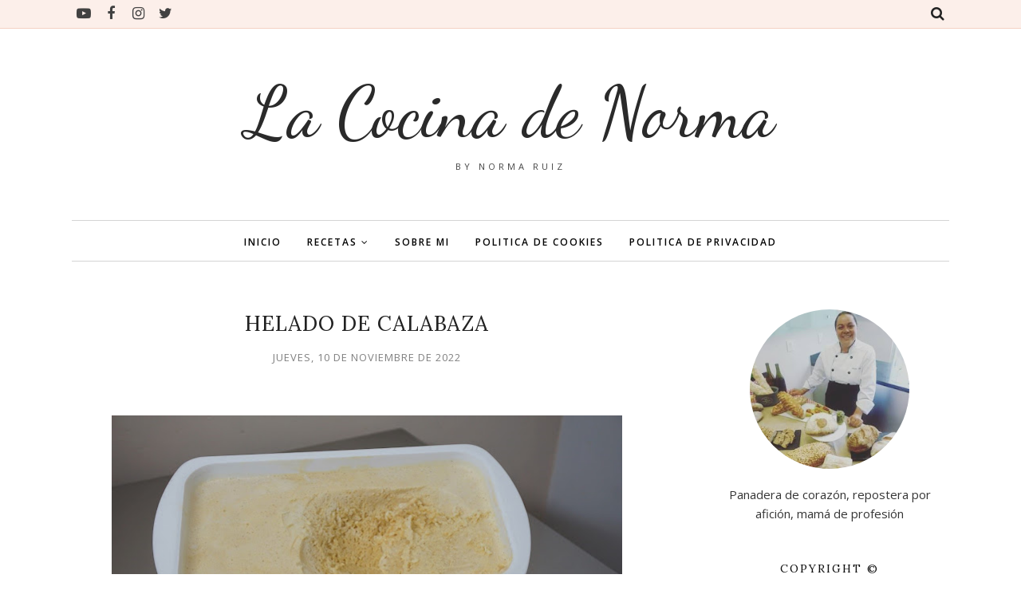

--- FILE ---
content_type: text/html; charset=utf-8
request_url: https://www.google.com/recaptcha/api2/aframe
body_size: 266
content:
<!DOCTYPE HTML><html><head><meta http-equiv="content-type" content="text/html; charset=UTF-8"></head><body><script nonce="AAs3fDeDyUmEbUFVJqZMcg">/** Anti-fraud and anti-abuse applications only. See google.com/recaptcha */ try{var clients={'sodar':'https://pagead2.googlesyndication.com/pagead/sodar?'};window.addEventListener("message",function(a){try{if(a.source===window.parent){var b=JSON.parse(a.data);var c=clients[b['id']];if(c){var d=document.createElement('img');d.src=c+b['params']+'&rc='+(localStorage.getItem("rc::a")?sessionStorage.getItem("rc::b"):"");window.document.body.appendChild(d);sessionStorage.setItem("rc::e",parseInt(sessionStorage.getItem("rc::e")||0)+1);localStorage.setItem("rc::h",'1768980091817');}}}catch(b){}});window.parent.postMessage("_grecaptcha_ready", "*");}catch(b){}</script></body></html>

--- FILE ---
content_type: text/javascript; charset=UTF-8
request_url: https://www.lacocinadenorma.com/feeds/posts/summary/?callback=jQuery112008010519687873792_1768980088732&category=PALETAS+Y+HELADOS&max-results=5&alt=json-in-script
body_size: 3684
content:
// API callback
jQuery112008010519687873792_1768980088732({"version":"1.0","encoding":"UTF-8","feed":{"xmlns":"http://www.w3.org/2005/Atom","xmlns$openSearch":"http://a9.com/-/spec/opensearchrss/1.0/","xmlns$blogger":"http://schemas.google.com/blogger/2008","xmlns$georss":"http://www.georss.org/georss","xmlns$gd":"http://schemas.google.com/g/2005","xmlns$thr":"http://purl.org/syndication/thread/1.0","id":{"$t":"tag:blogger.com,1999:blog-329331301159318047"},"updated":{"$t":"2025-08-13T06:08:02.568-06:00"},"category":[{"term":"MUY MEXICANO"},{"term":"NAVIDAD"},{"term":"BOLLERIA"},{"term":"BIZCOCHOS"},{"term":"GELATINAS"},{"term":"VARIOS"},{"term":"CARNES"},{"term":"GALLETAS"},{"term":"PANQUECITOS"},{"term":"POSTRES"},{"term":"APERITIVOS"},{"term":"BEBIDAS"},{"term":"AVES"},{"term":"BÁSICOS DE REPOSTERÍA"},{"term":"PASTELES"},{"term":"REPRODUCCIONES EN VIDEO"},{"term":"PALETAS Y HELADOS"},{"term":"PANES RELLENOS"},{"term":"RECOPILACIONES"},{"term":"PANES DE MESA"},{"term":"EVENTOS Y EXPOSICIONES"},{"term":"PESCADOS Y MARISCOS"},{"term":"DULCES"},{"term":"PANES PLANOS"},{"term":"SIN CARNE"},{"term":"ADEREZOS Y SALSAS"},{"term":"MERMELADAS Y CONSERVAS"},{"term":"PAYS Y TARTAS"},{"term":"BOLLERIA INTEGRAL"},{"term":"CHEESCAKES"},{"term":"COLABORACIONES"},{"term":"GUARNICION"},{"term":"PASTA Y ARROCES"},{"term":"CREMAS Y SOPAS"},{"term":"PANADERIA"},{"term":"PREMIOS"},{"term":"ENSALADAS"},{"term":"PANADERIA INTEGRAL"},{"term":"TIPS"},{"term":"GLOSARIO"},{"term":"MIS FAVORITOS"},{"term":"CHOCOLATERÍA"},{"term":"YOGURES"},{"term":"PASTELES DE DULCES"},{"term":"QUESOS"},{"term":"LICORES"},{"term":"MOUSSES"},{"term":"PANADERIA RUSTICA"},{"term":"AVISOS"},{"term":"FONDANT"},{"term":"HEMC"},{"term":"MASCOTAS"},{"term":"MIS LIBROS"},{"term":"RECETAS SEGUIDORES"},{"term":"MANTEQUILLAS"}],"title":{"type":"text","$t":"La Cocina de Norma"},"subtitle":{"type":"html","$t":"by NORMA RUIZ\n\n\n"},"link":[{"rel":"http://schemas.google.com/g/2005#feed","type":"application/atom+xml","href":"https:\/\/www.lacocinadenorma.com\/feeds\/posts\/summary"},{"rel":"self","type":"application/atom+xml","href":"https:\/\/www.blogger.com\/feeds\/329331301159318047\/posts\/summary?alt=json-in-script\u0026max-results=5\u0026category=PALETAS+Y+HELADOS"},{"rel":"alternate","type":"text/html","href":"https:\/\/www.lacocinadenorma.com\/search\/label\/PALETAS%20Y%20HELADOS"},{"rel":"hub","href":"http://pubsubhubbub.appspot.com/"},{"rel":"next","type":"application/atom+xml","href":"https:\/\/www.blogger.com\/feeds\/329331301159318047\/posts\/summary?alt=json-in-script\u0026start-index=6\u0026max-results=5\u0026category=PALETAS+Y+HELADOS"}],"author":[{"name":{"$t":"Norma Ruiz"},"uri":{"$t":"http:\/\/www.blogger.com\/profile\/14607489667757215683"},"email":{"$t":"noreply@blogger.com"},"gd$image":{"rel":"http://schemas.google.com/g/2005#thumbnail","width":"32","height":"32","src":"\/\/blogger.googleusercontent.com\/img\/b\/R29vZ2xl\/AVvXsEg5WczXC3wWk0d2EsmkGlRf1uEnVrJdXlvT4ULzpk83Z2rQwVbd5PWZ4aIxc95VOlCqzq1-YlGGcBT1Xt3yhjsmgT1PHXSoy2cvX3tQjgeM4FZgGW0JojcoDPDtJCaufTQ\/s113\/Logo+formato+jpeg.jpg"}}],"generator":{"version":"7.00","uri":"http://www.blogger.com","$t":"Blogger"},"openSearch$totalResults":{"$t":"23"},"openSearch$startIndex":{"$t":"1"},"openSearch$itemsPerPage":{"$t":"5"},"entry":[{"id":{"$t":"tag:blogger.com,1999:blog-329331301159318047.post-548358311146791565"},"published":{"$t":"2024-04-16T12:00:00.000-06:00"},"updated":{"$t":"2024-04-16T12:00:00.246-06:00"},"category":[{"scheme":"http://www.blogger.com/atom/ns#","term":"PALETAS Y HELADOS"}],"title":{"type":"text","$t":"BOLIS CONGELADAS O HIELITOS DE FRESA"},"summary":{"type":"text","$t":"\u0026nbsp;Después de varios meses de ausencia, el día de hoy\nvuelvo a publicar y les comparto unos ricos Bolis Congeladas o Hielitos de Fresa,\nexcelentes para disfrutar en esta temporada de calor.\n\n\u0026nbsp;\n\n\u0026nbsp;\u0026nbsp;\u0026nbsp;\u0026nbsp;\u0026nbsp;2 litros de agua (8\ntazas)\n\n250 g azúcar blanca (refinada) (1 ¼ taza))\n\n\u0026nbsp;\u0026nbsp;\u0026nbsp; 1 sobre de\nbebida para preparar agua sabor fresa (yo marca Zuko)\n\n600 g "},"link":[{"rel":"edit","type":"application/atom+xml","href":"https:\/\/www.blogger.com\/feeds\/329331301159318047\/posts\/default\/548358311146791565"},{"rel":"self","type":"application/atom+xml","href":"https:\/\/www.blogger.com\/feeds\/329331301159318047\/posts\/default\/548358311146791565"},{"rel":"alternate","type":"text/html","href":"https:\/\/www.lacocinadenorma.com\/2024\/04\/bolis-congeladas-o-hielitos-de-fresa.html","title":"BOLIS CONGELADAS O HIELITOS DE FRESA"}],"author":[{"name":{"$t":"Norma Ruiz"},"uri":{"$t":"http:\/\/www.blogger.com\/profile\/14607489667757215683"},"email":{"$t":"noreply@blogger.com"},"gd$image":{"rel":"http://schemas.google.com/g/2005#thumbnail","width":"32","height":"32","src":"\/\/blogger.googleusercontent.com\/img\/b\/R29vZ2xl\/AVvXsEg5WczXC3wWk0d2EsmkGlRf1uEnVrJdXlvT4ULzpk83Z2rQwVbd5PWZ4aIxc95VOlCqzq1-YlGGcBT1Xt3yhjsmgT1PHXSoy2cvX3tQjgeM4FZgGW0JojcoDPDtJCaufTQ\/s113\/Logo+formato+jpeg.jpg"}}],"media$thumbnail":{"xmlns$media":"http://search.yahoo.com/mrss/","url":"https:\/\/blogger.googleusercontent.com\/img\/b\/R29vZ2xl\/AVvXsEgzRK_bYWfRHem5vmuLe-CyLEfjwM3oqWtusajW520obszyQPb_4BNJZuCR4XwF_tt9v_NQoIOnwj2opzYP9n-wSV_hX4yFoFSgDtcwk7isf1rj5YE0a1oNsfc8RJFjSFUD-08IH8KBabS74m_O1ubsnxndyrRR1GlLJCHIJnlp0SS3GHnJBsMc9bTra50\/s72-w640-h426-c\/Bolis%20o%20Congeladas%20de%20Fresa%201.jpg","height":"72","width":"72"}},{"id":{"$t":"tag:blogger.com,1999:blog-329331301159318047.post-5057556158866612042"},"published":{"$t":"2023-06-16T21:46:00.001-06:00"},"updated":{"$t":"2023-06-16T21:58:45.612-06:00"},"category":[{"scheme":"http://www.blogger.com/atom/ns#","term":"PALETAS Y HELADOS"}],"title":{"type":"text","$t":"PALETAS DE CHAMOYADA O MANGONADA"},"summary":{"type":"text","$t":"\u0026nbsp;El calor está tremendo, así que preparemos algo\nfresco, hagamos unas ricas paletas de chamoyada o mangonada, quedan deliciosas.\n\n\u0026nbsp;\n\n1\nkilo 260 g de mango (utilicen el mango de su preferencia)\n\n2\nnaranjas (pesaron 616 g)\n\nc\/n\nchamoy líquido\n\nc\/n\nchile piquín con limón (yo tajín)\n\nc\/n\nvasitos (4 onzas o tamaño deseado) (yo 11 vasitos)\n\nc\/n\npalitos para paletas (yo 11 palitos)\n\n\u0026nbsp;\u0026"},"link":[{"rel":"edit","type":"application/atom+xml","href":"https:\/\/www.blogger.com\/feeds\/329331301159318047\/posts\/default\/5057556158866612042"},{"rel":"self","type":"application/atom+xml","href":"https:\/\/www.blogger.com\/feeds\/329331301159318047\/posts\/default\/5057556158866612042"},{"rel":"alternate","type":"text/html","href":"https:\/\/www.lacocinadenorma.com\/2023\/06\/paletas-de-chamoyada-o-mangonada.html","title":"PALETAS DE CHAMOYADA O MANGONADA"}],"author":[{"name":{"$t":"Norma Ruiz"},"uri":{"$t":"http:\/\/www.blogger.com\/profile\/14607489667757215683"},"email":{"$t":"noreply@blogger.com"},"gd$image":{"rel":"http://schemas.google.com/g/2005#thumbnail","width":"32","height":"32","src":"\/\/blogger.googleusercontent.com\/img\/b\/R29vZ2xl\/AVvXsEg5WczXC3wWk0d2EsmkGlRf1uEnVrJdXlvT4ULzpk83Z2rQwVbd5PWZ4aIxc95VOlCqzq1-YlGGcBT1Xt3yhjsmgT1PHXSoy2cvX3tQjgeM4FZgGW0JojcoDPDtJCaufTQ\/s113\/Logo+formato+jpeg.jpg"}}],"media$thumbnail":{"xmlns$media":"http://search.yahoo.com/mrss/","url":"https:\/\/blogger.googleusercontent.com\/img\/b\/R29vZ2xl\/AVvXsEiZycTtyxm9Xt1m7Ev8iVAq9TKGOI8-0S5nS6SVFBK1kNtImTMZv67oYPpgtbn0LtWLG-6NKZFC2ofoIMnxfvMmeWTYSm35h254bWm3oGyvnnHmT9_LNE0uM-G6go8UnTa7ZpP-rm0vocmQGtZcav35v3-3w9abyqd0oLgzXPn72qwZzW4dfCif-tMV\/s72-w640-h426-c\/1%20Paletas%20de%20Chamoyada%20o%20Mangonada.jpg","height":"72","width":"72"}},{"id":{"$t":"tag:blogger.com,1999:blog-329331301159318047.post-9085117892011254052"},"published":{"$t":"2023-05-05T17:45:00.001-06:00"},"updated":{"$t":"2023-05-05T17:45:00.138-06:00"},"category":[{"scheme":"http://www.blogger.com/atom/ns#","term":"PALETAS Y HELADOS"}],"title":{"type":"text","$t":"HELADO DE NUTELLA"},"summary":{"type":"text","$t":"\u0026nbsp;Les comparto un helado super rico y sencillito,\ntardarán más esperando que se congele, que en la preparación.\n\n\u0026nbsp;\n\n500 g crema para batir (sin azúcar) súper fría\n\n250 g nutela (crema de avellanas) o al gusto\n\n\u0026nbsp;\n\n\u0026nbsp;\u0026nbsp;\u0026nbsp; 1 recipiente\npara colocar nuestro helado\n\n\u0026nbsp;\n\nProcedimiento:\n\n1.-\u0026nbsp;En un tazón colocamos la\ncrema para batir y batimos a que este semi montada.\n\n"},"link":[{"rel":"edit","type":"application/atom+xml","href":"https:\/\/www.blogger.com\/feeds\/329331301159318047\/posts\/default\/9085117892011254052"},{"rel":"self","type":"application/atom+xml","href":"https:\/\/www.blogger.com\/feeds\/329331301159318047\/posts\/default\/9085117892011254052"},{"rel":"alternate","type":"text/html","href":"https:\/\/www.lacocinadenorma.com\/2023\/05\/helado-de-nutella.html","title":"HELADO DE NUTELLA"}],"author":[{"name":{"$t":"Norma Ruiz"},"uri":{"$t":"http:\/\/www.blogger.com\/profile\/14607489667757215683"},"email":{"$t":"noreply@blogger.com"},"gd$image":{"rel":"http://schemas.google.com/g/2005#thumbnail","width":"32","height":"32","src":"\/\/blogger.googleusercontent.com\/img\/b\/R29vZ2xl\/AVvXsEg5WczXC3wWk0d2EsmkGlRf1uEnVrJdXlvT4ULzpk83Z2rQwVbd5PWZ4aIxc95VOlCqzq1-YlGGcBT1Xt3yhjsmgT1PHXSoy2cvX3tQjgeM4FZgGW0JojcoDPDtJCaufTQ\/s113\/Logo+formato+jpeg.jpg"}}],"media$thumbnail":{"xmlns$media":"http://search.yahoo.com/mrss/","url":"https:\/\/blogger.googleusercontent.com\/img\/b\/R29vZ2xl\/AVvXsEh8nz9IMl0m9e-Jzw45Kyt795qoA3EeBhvL2bVyDfvP6e0ZaXbdSBpWvuMaKbt3ZrpoAgn0dC5znqhCEOQsvdDRVkwD7C1paNhSoBORMStJUG74ZhkDbIi8QP6wDq3ZdsZVHI4YRr2MqpbPl5Tjfq8LkDUWXbtBJa-B24cIOz47Xj0twttcKrm4OFLy\/s72-w640-h426-c\/1%20Helado%20de%20Nutella.jpg","height":"72","width":"72"}},{"id":{"$t":"tag:blogger.com,1999:blog-329331301159318047.post-8485187665246455295"},"published":{"$t":"2022-11-10T18:00:00.023-06:00"},"updated":{"$t":"2022-11-10T18:00:00.172-06:00"},"category":[{"scheme":"http://www.blogger.com/atom/ns#","term":"PALETAS Y HELADOS"}],"title":{"type":"text","$t":"HELADO DE CALABAZA"},"summary":{"type":"text","$t":"\u0026nbsp;En casa nos fascina la calabaza, si a ustedes\ntambién, esta receta les va a encantar, vamos a preparar un delicioso helado de\ncalabaza, se prepara muy fácilmente y queda buenísimo.\n\n\u0026nbsp;\n\n500 g puré de calabaza (2 tazas más 1\/3 taza)\n\n\u0026nbsp; \u0026nbsp;\u0026nbsp;1 lata\nleche evaporada (339 ml)\n\n200 g leche condensada (aprox. ½ lata o al gusto)\n\n500 ml crema para batir sin azúcar (yo Lyncott) (2\n"},"link":[{"rel":"edit","type":"application/atom+xml","href":"https:\/\/www.blogger.com\/feeds\/329331301159318047\/posts\/default\/8485187665246455295"},{"rel":"self","type":"application/atom+xml","href":"https:\/\/www.blogger.com\/feeds\/329331301159318047\/posts\/default\/8485187665246455295"},{"rel":"alternate","type":"text/html","href":"https:\/\/www.lacocinadenorma.com\/2022\/11\/helado-de-calabaza.html","title":"HELADO DE CALABAZA"}],"author":[{"name":{"$t":"Norma Ruiz"},"uri":{"$t":"http:\/\/www.blogger.com\/profile\/14607489667757215683"},"email":{"$t":"noreply@blogger.com"},"gd$image":{"rel":"http://schemas.google.com/g/2005#thumbnail","width":"32","height":"32","src":"\/\/blogger.googleusercontent.com\/img\/b\/R29vZ2xl\/AVvXsEg5WczXC3wWk0d2EsmkGlRf1uEnVrJdXlvT4ULzpk83Z2rQwVbd5PWZ4aIxc95VOlCqzq1-YlGGcBT1Xt3yhjsmgT1PHXSoy2cvX3tQjgeM4FZgGW0JojcoDPDtJCaufTQ\/s113\/Logo+formato+jpeg.jpg"}}],"media$thumbnail":{"xmlns$media":"http://search.yahoo.com/mrss/","url":"https:\/\/blogger.googleusercontent.com\/img\/b\/R29vZ2xl\/AVvXsEgi8cOlJdfUVjtpb-ZMcpl3utmzgOgmUXrrkT0pL8p4T6Y2lmioxf6A1_JP2UGUpBoPT-w5Bjv3eYOmZ51Y2CM47Odu6kxLr7Tfk5Orcz04lgVIBPez-EiAbguYbO5Gxks2vT-KQwHg4-2amBfNy-WZwAFIk66wkdGWkd0nEfUIyfP-KElOhJRW0nS3\/s72-w640-h426-c\/1%20Helado%20de%20Calabaza.jpg","height":"72","width":"72"}},{"id":{"$t":"tag:blogger.com,1999:blog-329331301159318047.post-4645324698317591666"},"published":{"$t":"2022-05-26T10:00:00.020-05:00"},"updated":{"$t":"2022-05-26T10:00:00.181-05:00"},"category":[{"scheme":"http://www.blogger.com/atom/ns#","term":"PALETAS Y HELADOS"}],"title":{"type":"text","$t":"BOLIS O CONGELADAS DE NARANJA"},"summary":{"type":"text","$t":"\u0026nbsp;Hoy les comparto unos ricos Bolis o Congeladas de\nNaranja, excelentes para disfrutar en esta temporada de calor.\n\n\u0026nbsp;\n\n\u0026nbsp;\u0026nbsp;\u0026nbsp;\u0026nbsp; 2 litros\nde agua (8 tazas)\n\n400 g azúcar blanca (refinada) (2 tazas)\n\n600 ml zumo de naranja (2 ½ tazas)\n\n\u0026nbsp;\u0026nbsp;50 g fécula de maíz (5 cucharadas)\n\n\u0026nbsp; 10 ml\nesencia de naranja (2 cucharaditas) opcional\n\nc\/a colorante en gel color "},"link":[{"rel":"edit","type":"application/atom+xml","href":"https:\/\/www.blogger.com\/feeds\/329331301159318047\/posts\/default\/4645324698317591666"},{"rel":"self","type":"application/atom+xml","href":"https:\/\/www.blogger.com\/feeds\/329331301159318047\/posts\/default\/4645324698317591666"},{"rel":"alternate","type":"text/html","href":"https:\/\/www.lacocinadenorma.com\/2022\/05\/bolis-o-congeladas-de-naranja.html","title":"BOLIS O CONGELADAS DE NARANJA"}],"author":[{"name":{"$t":"Norma Ruiz"},"uri":{"$t":"http:\/\/www.blogger.com\/profile\/14607489667757215683"},"email":{"$t":"noreply@blogger.com"},"gd$image":{"rel":"http://schemas.google.com/g/2005#thumbnail","width":"32","height":"32","src":"\/\/blogger.googleusercontent.com\/img\/b\/R29vZ2xl\/AVvXsEg5WczXC3wWk0d2EsmkGlRf1uEnVrJdXlvT4ULzpk83Z2rQwVbd5PWZ4aIxc95VOlCqzq1-YlGGcBT1Xt3yhjsmgT1PHXSoy2cvX3tQjgeM4FZgGW0JojcoDPDtJCaufTQ\/s113\/Logo+formato+jpeg.jpg"}}],"media$thumbnail":{"xmlns$media":"http://search.yahoo.com/mrss/","url":"https:\/\/blogger.googleusercontent.com\/img\/b\/R29vZ2xl\/AVvXsEgDnPlWtyh7ldE-Jiw1xPl8SAKA47Gy3TseHbTtYDmzCXKzTSzqBDGy8p7xrbB-UCvXVlxcAgZZI4pOqeWiqL249N5A-t49d3EI2O0q3H3Nb7XW48naI8-wCXj5DGZaME_78uGf0_2qDdfx5lPVICxttS4pp6Q6B0aZJnr49RBb5nYlb-J8ETd0mtkR\/s72-w640-h426-c\/1%20Bolis%20o%20Congeladas%20de%20Naranja.jpg","height":"72","width":"72"}}]}});